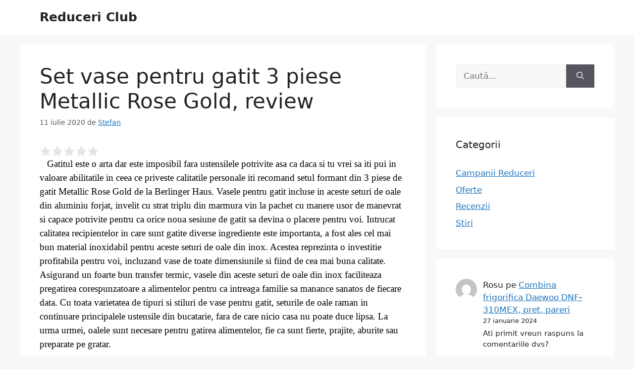

--- FILE ---
content_type: text/html; charset=UTF-8
request_url: https://reducericlub.com/index.php/2020/07/11/set-vase-pentru-gatit-3-piese-metallic-rose-gold/
body_size: 14581
content:
<!DOCTYPE html>
<html dir="ltr" lang="ro-RO">
<head>
	<meta charset="UTF-8">
	<link rel="profile" href="https://gmpg.org/xfn/11">
	<title>Set vase pentru gatit 3 piese Metallic Rose Gold, review | Reduceri Club</title>
	<style>img:is([sizes="auto" i], [sizes^="auto," i]) { contain-intrinsic-size: 3000px 1500px }</style>
	
		<!-- All in One SEO 4.5.3.1 - aioseo.com -->
		<meta name="description" content="Gatitul este o arta dar este imposibil fara ustensilele potrivite asa ca daca si tu vrei sa iti pui in valoare abilitatile in ceea ce priveste calitatile personale iti recomand setul formant din 3 piese de gatit Metallic Rose Gold de la Berlinger Haus. Vasele pentru gatit incluse in aceste seturi de oale din aluminiu" />
		<meta name="robots" content="max-image-preview:large" />
		<meta name="google-site-verification" content="yMmpaSvQWqp4tsMs1cp9Gv6NOq_Mb4KbLWej42-KHro" />
		<link rel="canonical" href="https://reducericlub.com/index.php/2020/07/11/set-vase-pentru-gatit-3-piese-metallic-rose-gold/" />
		<meta name="generator" content="All in One SEO (AIOSEO) 4.5.3.1" />
		<script type="application/ld+json" class="aioseo-schema">
			{"@context":"https:\/\/schema.org","@graph":[{"@type":"Article","@id":"https:\/\/reducericlub.com\/index.php\/2020\/07\/11\/set-vase-pentru-gatit-3-piese-metallic-rose-gold\/#article","name":"Set vase pentru gatit 3 piese Metallic Rose Gold, review | Reduceri Club","headline":"Set vase pentru gatit 3 piese Metallic Rose Gold, review","author":{"@id":"https:\/\/reducericlub.com\/index.php\/author\/mironstefan\/#author"},"publisher":{"@id":"https:\/\/reducericlub.com\/#person"},"image":{"@type":"ImageObject","url":"https:\/\/s4.vivre.eu\/upload\/2017\/11\/thumbs\/5a084712ab4211.86461061.1400x1400.jpg","@id":"https:\/\/reducericlub.com\/index.php\/2020\/07\/11\/set-vase-pentru-gatit-3-piese-metallic-rose-gold\/#articleImage"},"datePublished":"2020-07-11T12:56:12+00:00","dateModified":"2020-07-11T12:56:12+00:00","inLanguage":"ro-RO","mainEntityOfPage":{"@id":"https:\/\/reducericlub.com\/index.php\/2020\/07\/11\/set-vase-pentru-gatit-3-piese-metallic-rose-gold\/#webpage"},"isPartOf":{"@id":"https:\/\/reducericlub.com\/index.php\/2020\/07\/11\/set-vase-pentru-gatit-3-piese-metallic-rose-gold\/#webpage"},"articleSection":"Recenzii"},{"@type":"BreadcrumbList","@id":"https:\/\/reducericlub.com\/index.php\/2020\/07\/11\/set-vase-pentru-gatit-3-piese-metallic-rose-gold\/#breadcrumblist","itemListElement":[{"@type":"ListItem","@id":"https:\/\/reducericlub.com\/#listItem","position":1,"name":"Prima pagin\u0103","item":"https:\/\/reducericlub.com\/","nextItem":"https:\/\/reducericlub.com\/index.php\/2020\/#listItem"},{"@type":"ListItem","@id":"https:\/\/reducericlub.com\/index.php\/2020\/#listItem","position":2,"name":"2020","item":"https:\/\/reducericlub.com\/index.php\/2020\/","nextItem":"https:\/\/reducericlub.com\/index.php\/2020\/07\/#listItem","previousItem":"https:\/\/reducericlub.com\/#listItem"},{"@type":"ListItem","@id":"https:\/\/reducericlub.com\/index.php\/2020\/07\/#listItem","position":3,"name":"July","item":"https:\/\/reducericlub.com\/index.php\/2020\/07\/","nextItem":"https:\/\/reducericlub.com\/index.php\/2020\/07\/11\/#listItem","previousItem":"https:\/\/reducericlub.com\/index.php\/2020\/#listItem"},{"@type":"ListItem","@id":"https:\/\/reducericlub.com\/index.php\/2020\/07\/11\/#listItem","position":4,"name":"11","item":"https:\/\/reducericlub.com\/index.php\/2020\/07\/11\/","nextItem":"https:\/\/reducericlub.com\/index.php\/2020\/07\/11\/set-vase-pentru-gatit-3-piese-metallic-rose-gold\/#listItem","previousItem":"https:\/\/reducericlub.com\/index.php\/2020\/07\/#listItem"},{"@type":"ListItem","@id":"https:\/\/reducericlub.com\/index.php\/2020\/07\/11\/set-vase-pentru-gatit-3-piese-metallic-rose-gold\/#listItem","position":5,"name":"Set vase pentru gatit 3 piese Metallic Rose Gold, review","previousItem":"https:\/\/reducericlub.com\/index.php\/2020\/07\/11\/#listItem"}]},{"@type":"Person","@id":"https:\/\/reducericlub.com\/#person","name":"Stefan","image":{"@type":"ImageObject","@id":"https:\/\/reducericlub.com\/index.php\/2020\/07\/11\/set-vase-pentru-gatit-3-piese-metallic-rose-gold\/#personImage","url":"https:\/\/secure.gravatar.com\/avatar\/44c47c8f1a8ee143d51a4579b889a4947e9c21bc19682bc4d6646de27a877080?s=96&d=mm&r=g","width":96,"height":96,"caption":"Stefan"}},{"@type":"Person","@id":"https:\/\/reducericlub.com\/index.php\/author\/mironstefan\/#author","url":"https:\/\/reducericlub.com\/index.php\/author\/mironstefan\/","name":"Stefan","image":{"@type":"ImageObject","@id":"https:\/\/reducericlub.com\/index.php\/2020\/07\/11\/set-vase-pentru-gatit-3-piese-metallic-rose-gold\/#authorImage","url":"https:\/\/secure.gravatar.com\/avatar\/44c47c8f1a8ee143d51a4579b889a4947e9c21bc19682bc4d6646de27a877080?s=96&d=mm&r=g","width":96,"height":96,"caption":"Stefan"}},{"@type":"WebPage","@id":"https:\/\/reducericlub.com\/index.php\/2020\/07\/11\/set-vase-pentru-gatit-3-piese-metallic-rose-gold\/#webpage","url":"https:\/\/reducericlub.com\/index.php\/2020\/07\/11\/set-vase-pentru-gatit-3-piese-metallic-rose-gold\/","name":"Set vase pentru gatit 3 piese Metallic Rose Gold, review | Reduceri Club","description":"Gatitul este o arta dar este imposibil fara ustensilele potrivite asa ca daca si tu vrei sa iti pui in valoare abilitatile in ceea ce priveste calitatile personale iti recomand setul formant din 3 piese de gatit Metallic Rose Gold de la Berlinger Haus. Vasele pentru gatit incluse in aceste seturi de oale din aluminiu","inLanguage":"ro-RO","isPartOf":{"@id":"https:\/\/reducericlub.com\/#website"},"breadcrumb":{"@id":"https:\/\/reducericlub.com\/index.php\/2020\/07\/11\/set-vase-pentru-gatit-3-piese-metallic-rose-gold\/#breadcrumblist"},"author":{"@id":"https:\/\/reducericlub.com\/index.php\/author\/mironstefan\/#author"},"creator":{"@id":"https:\/\/reducericlub.com\/index.php\/author\/mironstefan\/#author"},"datePublished":"2020-07-11T12:56:12+00:00","dateModified":"2020-07-11T12:56:12+00:00"},{"@type":"WebSite","@id":"https:\/\/reducericlub.com\/#website","url":"https:\/\/reducericlub.com\/","name":"Reduceri Club","description":"Fii la curent cu cele mai bune oferte !","inLanguage":"ro-RO","publisher":{"@id":"https:\/\/reducericlub.com\/#person"}}]}
		</script>
		<!-- All in One SEO -->

<meta name="viewport" content="width=device-width, initial-scale=1"><link rel='dns-prefetch' href='//www.googletagmanager.com' />
<link rel='dns-prefetch' href='//stats.wp.com' />
<link rel='preconnect' href='//i0.wp.com' />
<link rel="alternate" type="application/rss+xml" title="Reduceri Club &raquo; Flux" href="https://reducericlub.com/index.php/feed/" />
<link rel="alternate" type="application/rss+xml" title="Reduceri Club &raquo; Flux comentarii" href="https://reducericlub.com/index.php/comments/feed/" />
		<!-- This site uses the Google Analytics by MonsterInsights plugin v9.11.1 - Using Analytics tracking - https://www.monsterinsights.com/ -->
		<!-- Note: MonsterInsights is not currently configured on this site. The site owner needs to authenticate with Google Analytics in the MonsterInsights settings panel. -->
					<!-- No tracking code set -->
				<!-- / Google Analytics by MonsterInsights -->
		<script>
window._wpemojiSettings = {"baseUrl":"https:\/\/s.w.org\/images\/core\/emoji\/16.0.1\/72x72\/","ext":".png","svgUrl":"https:\/\/s.w.org\/images\/core\/emoji\/16.0.1\/svg\/","svgExt":".svg","source":{"concatemoji":"https:\/\/reducericlub.com\/wp-includes\/js\/wp-emoji-release.min.js?ver=6.8.3"}};
/*! This file is auto-generated */
!function(s,n){var o,i,e;function c(e){try{var t={supportTests:e,timestamp:(new Date).valueOf()};sessionStorage.setItem(o,JSON.stringify(t))}catch(e){}}function p(e,t,n){e.clearRect(0,0,e.canvas.width,e.canvas.height),e.fillText(t,0,0);var t=new Uint32Array(e.getImageData(0,0,e.canvas.width,e.canvas.height).data),a=(e.clearRect(0,0,e.canvas.width,e.canvas.height),e.fillText(n,0,0),new Uint32Array(e.getImageData(0,0,e.canvas.width,e.canvas.height).data));return t.every(function(e,t){return e===a[t]})}function u(e,t){e.clearRect(0,0,e.canvas.width,e.canvas.height),e.fillText(t,0,0);for(var n=e.getImageData(16,16,1,1),a=0;a<n.data.length;a++)if(0!==n.data[a])return!1;return!0}function f(e,t,n,a){switch(t){case"flag":return n(e,"\ud83c\udff3\ufe0f\u200d\u26a7\ufe0f","\ud83c\udff3\ufe0f\u200b\u26a7\ufe0f")?!1:!n(e,"\ud83c\udde8\ud83c\uddf6","\ud83c\udde8\u200b\ud83c\uddf6")&&!n(e,"\ud83c\udff4\udb40\udc67\udb40\udc62\udb40\udc65\udb40\udc6e\udb40\udc67\udb40\udc7f","\ud83c\udff4\u200b\udb40\udc67\u200b\udb40\udc62\u200b\udb40\udc65\u200b\udb40\udc6e\u200b\udb40\udc67\u200b\udb40\udc7f");case"emoji":return!a(e,"\ud83e\udedf")}return!1}function g(e,t,n,a){var r="undefined"!=typeof WorkerGlobalScope&&self instanceof WorkerGlobalScope?new OffscreenCanvas(300,150):s.createElement("canvas"),o=r.getContext("2d",{willReadFrequently:!0}),i=(o.textBaseline="top",o.font="600 32px Arial",{});return e.forEach(function(e){i[e]=t(o,e,n,a)}),i}function t(e){var t=s.createElement("script");t.src=e,t.defer=!0,s.head.appendChild(t)}"undefined"!=typeof Promise&&(o="wpEmojiSettingsSupports",i=["flag","emoji"],n.supports={everything:!0,everythingExceptFlag:!0},e=new Promise(function(e){s.addEventListener("DOMContentLoaded",e,{once:!0})}),new Promise(function(t){var n=function(){try{var e=JSON.parse(sessionStorage.getItem(o));if("object"==typeof e&&"number"==typeof e.timestamp&&(new Date).valueOf()<e.timestamp+604800&&"object"==typeof e.supportTests)return e.supportTests}catch(e){}return null}();if(!n){if("undefined"!=typeof Worker&&"undefined"!=typeof OffscreenCanvas&&"undefined"!=typeof URL&&URL.createObjectURL&&"undefined"!=typeof Blob)try{var e="postMessage("+g.toString()+"("+[JSON.stringify(i),f.toString(),p.toString(),u.toString()].join(",")+"));",a=new Blob([e],{type:"text/javascript"}),r=new Worker(URL.createObjectURL(a),{name:"wpTestEmojiSupports"});return void(r.onmessage=function(e){c(n=e.data),r.terminate(),t(n)})}catch(e){}c(n=g(i,f,p,u))}t(n)}).then(function(e){for(var t in e)n.supports[t]=e[t],n.supports.everything=n.supports.everything&&n.supports[t],"flag"!==t&&(n.supports.everythingExceptFlag=n.supports.everythingExceptFlag&&n.supports[t]);n.supports.everythingExceptFlag=n.supports.everythingExceptFlag&&!n.supports.flag,n.DOMReady=!1,n.readyCallback=function(){n.DOMReady=!0}}).then(function(){return e}).then(function(){var e;n.supports.everything||(n.readyCallback(),(e=n.source||{}).concatemoji?t(e.concatemoji):e.wpemoji&&e.twemoji&&(t(e.twemoji),t(e.wpemoji)))}))}((window,document),window._wpemojiSettings);
</script>
<style id='wp-emoji-styles-inline-css'>

	img.wp-smiley, img.emoji {
		display: inline !important;
		border: none !important;
		box-shadow: none !important;
		height: 1em !important;
		width: 1em !important;
		margin: 0 0.07em !important;
		vertical-align: -0.1em !important;
		background: none !important;
		padding: 0 !important;
	}
</style>
<link rel='stylesheet' id='wp-block-library-css' href='https://reducericlub.com/wp-includes/css/dist/block-library/style.min.css?ver=6.8.3' media='all' />
<style id='classic-theme-styles-inline-css'>
/*! This file is auto-generated */
.wp-block-button__link{color:#fff;background-color:#32373c;border-radius:9999px;box-shadow:none;text-decoration:none;padding:calc(.667em + 2px) calc(1.333em + 2px);font-size:1.125em}.wp-block-file__button{background:#32373c;color:#fff;text-decoration:none}
</style>
<link rel='stylesheet' id='mediaelement-css' href='https://reducericlub.com/wp-includes/js/mediaelement/mediaelementplayer-legacy.min.css?ver=4.2.17' media='all' />
<link rel='stylesheet' id='wp-mediaelement-css' href='https://reducericlub.com/wp-includes/js/mediaelement/wp-mediaelement.min.css?ver=6.8.3' media='all' />
<style id='jetpack-sharing-buttons-style-inline-css'>
.jetpack-sharing-buttons__services-list{display:flex;flex-direction:row;flex-wrap:wrap;gap:0;list-style-type:none;margin:5px;padding:0}.jetpack-sharing-buttons__services-list.has-small-icon-size{font-size:12px}.jetpack-sharing-buttons__services-list.has-normal-icon-size{font-size:16px}.jetpack-sharing-buttons__services-list.has-large-icon-size{font-size:24px}.jetpack-sharing-buttons__services-list.has-huge-icon-size{font-size:36px}@media print{.jetpack-sharing-buttons__services-list{display:none!important}}.editor-styles-wrapper .wp-block-jetpack-sharing-buttons{gap:0;padding-inline-start:0}ul.jetpack-sharing-buttons__services-list.has-background{padding:1.25em 2.375em}
</style>
<style id='global-styles-inline-css'>
:root{--wp--preset--aspect-ratio--square: 1;--wp--preset--aspect-ratio--4-3: 4/3;--wp--preset--aspect-ratio--3-4: 3/4;--wp--preset--aspect-ratio--3-2: 3/2;--wp--preset--aspect-ratio--2-3: 2/3;--wp--preset--aspect-ratio--16-9: 16/9;--wp--preset--aspect-ratio--9-16: 9/16;--wp--preset--color--black: #000000;--wp--preset--color--cyan-bluish-gray: #abb8c3;--wp--preset--color--white: #ffffff;--wp--preset--color--pale-pink: #f78da7;--wp--preset--color--vivid-red: #cf2e2e;--wp--preset--color--luminous-vivid-orange: #ff6900;--wp--preset--color--luminous-vivid-amber: #fcb900;--wp--preset--color--light-green-cyan: #7bdcb5;--wp--preset--color--vivid-green-cyan: #00d084;--wp--preset--color--pale-cyan-blue: #8ed1fc;--wp--preset--color--vivid-cyan-blue: #0693e3;--wp--preset--color--vivid-purple: #9b51e0;--wp--preset--color--contrast: var(--contrast);--wp--preset--color--contrast-2: var(--contrast-2);--wp--preset--color--contrast-3: var(--contrast-3);--wp--preset--color--base: var(--base);--wp--preset--color--base-2: var(--base-2);--wp--preset--color--base-3: var(--base-3);--wp--preset--color--accent: var(--accent);--wp--preset--gradient--vivid-cyan-blue-to-vivid-purple: linear-gradient(135deg,rgba(6,147,227,1) 0%,rgb(155,81,224) 100%);--wp--preset--gradient--light-green-cyan-to-vivid-green-cyan: linear-gradient(135deg,rgb(122,220,180) 0%,rgb(0,208,130) 100%);--wp--preset--gradient--luminous-vivid-amber-to-luminous-vivid-orange: linear-gradient(135deg,rgba(252,185,0,1) 0%,rgba(255,105,0,1) 100%);--wp--preset--gradient--luminous-vivid-orange-to-vivid-red: linear-gradient(135deg,rgba(255,105,0,1) 0%,rgb(207,46,46) 100%);--wp--preset--gradient--very-light-gray-to-cyan-bluish-gray: linear-gradient(135deg,rgb(238,238,238) 0%,rgb(169,184,195) 100%);--wp--preset--gradient--cool-to-warm-spectrum: linear-gradient(135deg,rgb(74,234,220) 0%,rgb(151,120,209) 20%,rgb(207,42,186) 40%,rgb(238,44,130) 60%,rgb(251,105,98) 80%,rgb(254,248,76) 100%);--wp--preset--gradient--blush-light-purple: linear-gradient(135deg,rgb(255,206,236) 0%,rgb(152,150,240) 100%);--wp--preset--gradient--blush-bordeaux: linear-gradient(135deg,rgb(254,205,165) 0%,rgb(254,45,45) 50%,rgb(107,0,62) 100%);--wp--preset--gradient--luminous-dusk: linear-gradient(135deg,rgb(255,203,112) 0%,rgb(199,81,192) 50%,rgb(65,88,208) 100%);--wp--preset--gradient--pale-ocean: linear-gradient(135deg,rgb(255,245,203) 0%,rgb(182,227,212) 50%,rgb(51,167,181) 100%);--wp--preset--gradient--electric-grass: linear-gradient(135deg,rgb(202,248,128) 0%,rgb(113,206,126) 100%);--wp--preset--gradient--midnight: linear-gradient(135deg,rgb(2,3,129) 0%,rgb(40,116,252) 100%);--wp--preset--font-size--small: 13px;--wp--preset--font-size--medium: 20px;--wp--preset--font-size--large: 36px;--wp--preset--font-size--x-large: 42px;--wp--preset--spacing--20: 0.44rem;--wp--preset--spacing--30: 0.67rem;--wp--preset--spacing--40: 1rem;--wp--preset--spacing--50: 1.5rem;--wp--preset--spacing--60: 2.25rem;--wp--preset--spacing--70: 3.38rem;--wp--preset--spacing--80: 5.06rem;--wp--preset--shadow--natural: 6px 6px 9px rgba(0, 0, 0, 0.2);--wp--preset--shadow--deep: 12px 12px 50px rgba(0, 0, 0, 0.4);--wp--preset--shadow--sharp: 6px 6px 0px rgba(0, 0, 0, 0.2);--wp--preset--shadow--outlined: 6px 6px 0px -3px rgba(255, 255, 255, 1), 6px 6px rgba(0, 0, 0, 1);--wp--preset--shadow--crisp: 6px 6px 0px rgba(0, 0, 0, 1);}:where(.is-layout-flex){gap: 0.5em;}:where(.is-layout-grid){gap: 0.5em;}body .is-layout-flex{display: flex;}.is-layout-flex{flex-wrap: wrap;align-items: center;}.is-layout-flex > :is(*, div){margin: 0;}body .is-layout-grid{display: grid;}.is-layout-grid > :is(*, div){margin: 0;}:where(.wp-block-columns.is-layout-flex){gap: 2em;}:where(.wp-block-columns.is-layout-grid){gap: 2em;}:where(.wp-block-post-template.is-layout-flex){gap: 1.25em;}:where(.wp-block-post-template.is-layout-grid){gap: 1.25em;}.has-black-color{color: var(--wp--preset--color--black) !important;}.has-cyan-bluish-gray-color{color: var(--wp--preset--color--cyan-bluish-gray) !important;}.has-white-color{color: var(--wp--preset--color--white) !important;}.has-pale-pink-color{color: var(--wp--preset--color--pale-pink) !important;}.has-vivid-red-color{color: var(--wp--preset--color--vivid-red) !important;}.has-luminous-vivid-orange-color{color: var(--wp--preset--color--luminous-vivid-orange) !important;}.has-luminous-vivid-amber-color{color: var(--wp--preset--color--luminous-vivid-amber) !important;}.has-light-green-cyan-color{color: var(--wp--preset--color--light-green-cyan) !important;}.has-vivid-green-cyan-color{color: var(--wp--preset--color--vivid-green-cyan) !important;}.has-pale-cyan-blue-color{color: var(--wp--preset--color--pale-cyan-blue) !important;}.has-vivid-cyan-blue-color{color: var(--wp--preset--color--vivid-cyan-blue) !important;}.has-vivid-purple-color{color: var(--wp--preset--color--vivid-purple) !important;}.has-black-background-color{background-color: var(--wp--preset--color--black) !important;}.has-cyan-bluish-gray-background-color{background-color: var(--wp--preset--color--cyan-bluish-gray) !important;}.has-white-background-color{background-color: var(--wp--preset--color--white) !important;}.has-pale-pink-background-color{background-color: var(--wp--preset--color--pale-pink) !important;}.has-vivid-red-background-color{background-color: var(--wp--preset--color--vivid-red) !important;}.has-luminous-vivid-orange-background-color{background-color: var(--wp--preset--color--luminous-vivid-orange) !important;}.has-luminous-vivid-amber-background-color{background-color: var(--wp--preset--color--luminous-vivid-amber) !important;}.has-light-green-cyan-background-color{background-color: var(--wp--preset--color--light-green-cyan) !important;}.has-vivid-green-cyan-background-color{background-color: var(--wp--preset--color--vivid-green-cyan) !important;}.has-pale-cyan-blue-background-color{background-color: var(--wp--preset--color--pale-cyan-blue) !important;}.has-vivid-cyan-blue-background-color{background-color: var(--wp--preset--color--vivid-cyan-blue) !important;}.has-vivid-purple-background-color{background-color: var(--wp--preset--color--vivid-purple) !important;}.has-black-border-color{border-color: var(--wp--preset--color--black) !important;}.has-cyan-bluish-gray-border-color{border-color: var(--wp--preset--color--cyan-bluish-gray) !important;}.has-white-border-color{border-color: var(--wp--preset--color--white) !important;}.has-pale-pink-border-color{border-color: var(--wp--preset--color--pale-pink) !important;}.has-vivid-red-border-color{border-color: var(--wp--preset--color--vivid-red) !important;}.has-luminous-vivid-orange-border-color{border-color: var(--wp--preset--color--luminous-vivid-orange) !important;}.has-luminous-vivid-amber-border-color{border-color: var(--wp--preset--color--luminous-vivid-amber) !important;}.has-light-green-cyan-border-color{border-color: var(--wp--preset--color--light-green-cyan) !important;}.has-vivid-green-cyan-border-color{border-color: var(--wp--preset--color--vivid-green-cyan) !important;}.has-pale-cyan-blue-border-color{border-color: var(--wp--preset--color--pale-cyan-blue) !important;}.has-vivid-cyan-blue-border-color{border-color: var(--wp--preset--color--vivid-cyan-blue) !important;}.has-vivid-purple-border-color{border-color: var(--wp--preset--color--vivid-purple) !important;}.has-vivid-cyan-blue-to-vivid-purple-gradient-background{background: var(--wp--preset--gradient--vivid-cyan-blue-to-vivid-purple) !important;}.has-light-green-cyan-to-vivid-green-cyan-gradient-background{background: var(--wp--preset--gradient--light-green-cyan-to-vivid-green-cyan) !important;}.has-luminous-vivid-amber-to-luminous-vivid-orange-gradient-background{background: var(--wp--preset--gradient--luminous-vivid-amber-to-luminous-vivid-orange) !important;}.has-luminous-vivid-orange-to-vivid-red-gradient-background{background: var(--wp--preset--gradient--luminous-vivid-orange-to-vivid-red) !important;}.has-very-light-gray-to-cyan-bluish-gray-gradient-background{background: var(--wp--preset--gradient--very-light-gray-to-cyan-bluish-gray) !important;}.has-cool-to-warm-spectrum-gradient-background{background: var(--wp--preset--gradient--cool-to-warm-spectrum) !important;}.has-blush-light-purple-gradient-background{background: var(--wp--preset--gradient--blush-light-purple) !important;}.has-blush-bordeaux-gradient-background{background: var(--wp--preset--gradient--blush-bordeaux) !important;}.has-luminous-dusk-gradient-background{background: var(--wp--preset--gradient--luminous-dusk) !important;}.has-pale-ocean-gradient-background{background: var(--wp--preset--gradient--pale-ocean) !important;}.has-electric-grass-gradient-background{background: var(--wp--preset--gradient--electric-grass) !important;}.has-midnight-gradient-background{background: var(--wp--preset--gradient--midnight) !important;}.has-small-font-size{font-size: var(--wp--preset--font-size--small) !important;}.has-medium-font-size{font-size: var(--wp--preset--font-size--medium) !important;}.has-large-font-size{font-size: var(--wp--preset--font-size--large) !important;}.has-x-large-font-size{font-size: var(--wp--preset--font-size--x-large) !important;}
:where(.wp-block-post-template.is-layout-flex){gap: 1.25em;}:where(.wp-block-post-template.is-layout-grid){gap: 1.25em;}
:where(.wp-block-columns.is-layout-flex){gap: 2em;}:where(.wp-block-columns.is-layout-grid){gap: 2em;}
:root :where(.wp-block-pullquote){font-size: 1.5em;line-height: 1.6;}
</style>
<link rel='stylesheet' id='generate-style-css' href='https://reducericlub.com/wp-content/themes/generatepress/assets/css/main.min.css?ver=3.1.3' media='all' />
<style id='generate-style-inline-css'>
body{background-color:var(--base-2);color:var(--contrast);}a{color:var(--accent);}a{text-decoration:underline;}.entry-title a, .site-branding a, a.button, .wp-block-button__link, .main-navigation a{text-decoration:none;}a:hover, a:focus, a:active{color:var(--contrast);}.wp-block-group__inner-container{max-width:1200px;margin-left:auto;margin-right:auto;}:root{--contrast:#222222;--contrast-2:#575760;--contrast-3:#b2b2be;--base:#f0f0f0;--base-2:#f7f8f9;--base-3:#ffffff;--accent:#1e73be;}.has-contrast-color{color:#222222;}.has-contrast-background-color{background-color:#222222;}.has-contrast-2-color{color:#575760;}.has-contrast-2-background-color{background-color:#575760;}.has-contrast-3-color{color:#b2b2be;}.has-contrast-3-background-color{background-color:#b2b2be;}.has-base-color{color:#f0f0f0;}.has-base-background-color{background-color:#f0f0f0;}.has-base-2-color{color:#f7f8f9;}.has-base-2-background-color{background-color:#f7f8f9;}.has-base-3-color{color:#ffffff;}.has-base-3-background-color{background-color:#ffffff;}.has-accent-color{color:#1e73be;}.has-accent-background-color{background-color:#1e73be;}.top-bar{background-color:#636363;color:#ffffff;}.top-bar a{color:#ffffff;}.top-bar a:hover{color:#303030;}.site-header{background-color:var(--base-3);}.main-title a,.main-title a:hover{color:var(--contrast);}.site-description{color:var(--contrast-2);}.mobile-menu-control-wrapper .menu-toggle,.mobile-menu-control-wrapper .menu-toggle:hover,.mobile-menu-control-wrapper .menu-toggle:focus,.has-inline-mobile-toggle #site-navigation.toggled{background-color:rgba(0, 0, 0, 0.02);}.main-navigation,.main-navigation ul ul{background-color:var(--base-3);}.main-navigation .main-nav ul li a, .main-navigation .menu-toggle, .main-navigation .menu-bar-items{color:var(--contrast);}.main-navigation .main-nav ul li:not([class*="current-menu-"]):hover > a, .main-navigation .main-nav ul li:not([class*="current-menu-"]):focus > a, .main-navigation .main-nav ul li.sfHover:not([class*="current-menu-"]) > a, .main-navigation .menu-bar-item:hover > a, .main-navigation .menu-bar-item.sfHover > a{color:var(--accent);}button.menu-toggle:hover,button.menu-toggle:focus{color:var(--contrast);}.main-navigation .main-nav ul li[class*="current-menu-"] > a{color:var(--accent);}.navigation-search input[type="search"],.navigation-search input[type="search"]:active, .navigation-search input[type="search"]:focus, .main-navigation .main-nav ul li.search-item.active > a, .main-navigation .menu-bar-items .search-item.active > a{color:var(--accent);}.main-navigation ul ul{background-color:var(--base);}.separate-containers .inside-article, .separate-containers .comments-area, .separate-containers .page-header, .one-container .container, .separate-containers .paging-navigation, .inside-page-header{background-color:var(--base-3);}.entry-title a{color:var(--contrast);}.entry-title a:hover{color:var(--contrast-2);}.entry-meta{color:var(--contrast-2);}.sidebar .widget{background-color:var(--base-3);}.footer-widgets{background-color:var(--base-3);}.site-info{background-color:var(--base-3);}input[type="text"],input[type="email"],input[type="url"],input[type="password"],input[type="search"],input[type="tel"],input[type="number"],textarea,select{color:var(--contrast);background-color:var(--base-2);border-color:var(--base);}input[type="text"]:focus,input[type="email"]:focus,input[type="url"]:focus,input[type="password"]:focus,input[type="search"]:focus,input[type="tel"]:focus,input[type="number"]:focus,textarea:focus,select:focus{color:var(--contrast);background-color:var(--base-2);border-color:var(--contrast-3);}button,html input[type="button"],input[type="reset"],input[type="submit"],a.button,a.wp-block-button__link:not(.has-background){color:#ffffff;background-color:#55555e;}button:hover,html input[type="button"]:hover,input[type="reset"]:hover,input[type="submit"]:hover,a.button:hover,button:focus,html input[type="button"]:focus,input[type="reset"]:focus,input[type="submit"]:focus,a.button:focus,a.wp-block-button__link:not(.has-background):active,a.wp-block-button__link:not(.has-background):focus,a.wp-block-button__link:not(.has-background):hover{color:#ffffff;background-color:#3f4047;}a.generate-back-to-top{background-color:rgba( 0,0,0,0.4 );color:#ffffff;}a.generate-back-to-top:hover,a.generate-back-to-top:focus{background-color:rgba( 0,0,0,0.6 );color:#ffffff;}@media (max-width:768px){.main-navigation .menu-bar-item:hover > a, .main-navigation .menu-bar-item.sfHover > a{background:none;color:var(--contrast);}}.nav-below-header .main-navigation .inside-navigation.grid-container, .nav-above-header .main-navigation .inside-navigation.grid-container{padding:0px 20px 0px 20px;}.site-main .wp-block-group__inner-container{padding:40px;}.separate-containers .paging-navigation{padding-top:20px;padding-bottom:20px;}.entry-content .alignwide, body:not(.no-sidebar) .entry-content .alignfull{margin-left:-40px;width:calc(100% + 80px);max-width:calc(100% + 80px);}.rtl .menu-item-has-children .dropdown-menu-toggle{padding-left:20px;}.rtl .main-navigation .main-nav ul li.menu-item-has-children > a{padding-right:20px;}@media (max-width:768px){.separate-containers .inside-article, .separate-containers .comments-area, .separate-containers .page-header, .separate-containers .paging-navigation, .one-container .site-content, .inside-page-header{padding:30px;}.site-main .wp-block-group__inner-container{padding:30px;}.inside-top-bar{padding-right:30px;padding-left:30px;}.inside-header{padding-right:30px;padding-left:30px;}.widget-area .widget{padding-top:30px;padding-right:30px;padding-bottom:30px;padding-left:30px;}.footer-widgets-container{padding-top:30px;padding-right:30px;padding-bottom:30px;padding-left:30px;}.inside-site-info{padding-right:30px;padding-left:30px;}.entry-content .alignwide, body:not(.no-sidebar) .entry-content .alignfull{margin-left:-30px;width:calc(100% + 60px);max-width:calc(100% + 60px);}.one-container .site-main .paging-navigation{margin-bottom:20px;}}/* End cached CSS */.is-right-sidebar{width:30%;}.is-left-sidebar{width:30%;}.site-content .content-area{width:70%;}@media (max-width:768px){.main-navigation .menu-toggle,.sidebar-nav-mobile:not(#sticky-placeholder){display:block;}.main-navigation ul,.gen-sidebar-nav,.main-navigation:not(.slideout-navigation):not(.toggled) .main-nav > ul,.has-inline-mobile-toggle #site-navigation .inside-navigation > *:not(.navigation-search):not(.main-nav){display:none;}.nav-align-right .inside-navigation,.nav-align-center .inside-navigation{justify-content:space-between;}.has-inline-mobile-toggle .mobile-menu-control-wrapper{display:flex;flex-wrap:wrap;}.has-inline-mobile-toggle .inside-header{flex-direction:row;text-align:left;flex-wrap:wrap;}.has-inline-mobile-toggle .header-widget,.has-inline-mobile-toggle #site-navigation{flex-basis:100%;}.nav-float-left .has-inline-mobile-toggle #site-navigation{order:10;}}
</style>

<!-- Google Analytics snippet added by Site Kit -->
<script src="https://www.googletagmanager.com/gtag/js?id=UA-47832402-2" id="google_gtagjs-js" async></script>
<script id="google_gtagjs-js-after">
window.dataLayer = window.dataLayer || [];function gtag(){dataLayer.push(arguments);}
gtag('set', 'linker', {"domains":["reducericlub.com"]} );
gtag("js", new Date());
gtag("set", "developer_id.dZTNiMT", true);
gtag("config", "UA-47832402-2", {"anonymize_ip":true});
</script>

<!-- End Google Analytics snippet added by Site Kit -->
<link rel="https://api.w.org/" href="https://reducericlub.com/index.php/wp-json/" /><link rel="alternate" title="JSON" type="application/json" href="https://reducericlub.com/index.php/wp-json/wp/v2/posts/9732" /><link rel="EditURI" type="application/rsd+xml" title="RSD" href="https://reducericlub.com/xmlrpc.php?rsd" />
<meta name="generator" content="WordPress 6.8.3" />
<link rel='shortlink' href='https://reducericlub.com/?p=9732' />
<link rel="alternate" title="oEmbed (JSON)" type="application/json+oembed" href="https://reducericlub.com/index.php/wp-json/oembed/1.0/embed?url=https%3A%2F%2Freducericlub.com%2Findex.php%2F2020%2F07%2F11%2Fset-vase-pentru-gatit-3-piese-metallic-rose-gold%2F" />
<link rel="alternate" title="oEmbed (XML)" type="text/xml+oembed" href="https://reducericlub.com/index.php/wp-json/oembed/1.0/embed?url=https%3A%2F%2Freducericlub.com%2Findex.php%2F2020%2F07%2F11%2Fset-vase-pentru-gatit-3-piese-metallic-rose-gold%2F&#038;format=xml" />
<meta name="generator" content="Site Kit by Google 1.116.0" />	<style>img#wpstats{display:none}</style>
		<link rel="apple-touch-icon" sizes="180x180" href="/wp-content/uploads/fbrfg/apple-touch-icon.png">
<link rel="icon" type="image/png" sizes="32x32" href="/wp-content/uploads/fbrfg/favicon-32x32.png">
<link rel="icon" type="image/png" sizes="16x16" href="/wp-content/uploads/fbrfg/favicon-16x16.png">
<link rel="manifest" href="/wp-content/uploads/fbrfg/site.webmanifest">
<link rel="shortcut icon" href="/wp-content/uploads/fbrfg/favicon.ico">
<meta name="msapplication-TileColor" content="#da532c">
<meta name="msapplication-config" content="/wp-content/uploads/fbrfg/browserconfig.xml">
<meta name="theme-color" content="#ffffff"><style type="text/css">.broken_link, a.broken_link {
	text-decoration: line-through;
}</style></head>

<body data-rsssl=1 class="wp-singular post-template-default single single-post postid-9732 single-format-standard wp-embed-responsive wp-theme-generatepress right-sidebar nav-float-right separate-containers header-aligned-left dropdown-hover" itemtype="https://schema.org/Blog" itemscope>
	<a class="screen-reader-text skip-link" href="#content" title="Sari la conținut">Sari la conținut</a>		<header class="site-header has-inline-mobile-toggle" id="masthead" aria-label="Site"  itemtype="https://schema.org/WPHeader" itemscope>
			<div class="inside-header grid-container">
				<div class="site-branding">
						<p class="main-title" itemprop="headline">
					<a href="https://reducericlub.com/" rel="home">
						Reduceri Club
					</a>
				</p>
						
					</div>	<nav class="main-navigation mobile-menu-control-wrapper" id="mobile-menu-control-wrapper" aria-label="Comutare la mobil">
				<button data-nav="site-navigation" class="menu-toggle" aria-controls="primary-menu" aria-expanded="false">
			<span class="gp-icon icon-menu-bars"><svg viewBox="0 0 512 512" aria-hidden="true" xmlns="http://www.w3.org/2000/svg" width="1em" height="1em"><path d="M0 96c0-13.255 10.745-24 24-24h464c13.255 0 24 10.745 24 24s-10.745 24-24 24H24c-13.255 0-24-10.745-24-24zm0 160c0-13.255 10.745-24 24-24h464c13.255 0 24 10.745 24 24s-10.745 24-24 24H24c-13.255 0-24-10.745-24-24zm0 160c0-13.255 10.745-24 24-24h464c13.255 0 24 10.745 24 24s-10.745 24-24 24H24c-13.255 0-24-10.745-24-24z" /></svg><svg viewBox="0 0 512 512" aria-hidden="true" xmlns="http://www.w3.org/2000/svg" width="1em" height="1em"><path d="M71.029 71.029c9.373-9.372 24.569-9.372 33.942 0L256 222.059l151.029-151.03c9.373-9.372 24.569-9.372 33.942 0 9.372 9.373 9.372 24.569 0 33.942L289.941 256l151.03 151.029c9.372 9.373 9.372 24.569 0 33.942-9.373 9.372-24.569 9.372-33.942 0L256 289.941l-151.029 151.03c-9.373 9.372-24.569 9.372-33.942 0-9.372-9.373-9.372-24.569 0-33.942L222.059 256 71.029 104.971c-9.372-9.373-9.372-24.569 0-33.942z" /></svg></span><span class="screen-reader-text">Meniu</span>		</button>
	</nav>
			<nav class="main-navigation sub-menu-right" id="site-navigation" aria-label="Principal"  itemtype="https://schema.org/SiteNavigationElement" itemscope>
			<div class="inside-navigation grid-container">
								<button class="menu-toggle" aria-controls="primary-menu" aria-expanded="false">
					<span class="gp-icon icon-menu-bars"><svg viewBox="0 0 512 512" aria-hidden="true" xmlns="http://www.w3.org/2000/svg" width="1em" height="1em"><path d="M0 96c0-13.255 10.745-24 24-24h464c13.255 0 24 10.745 24 24s-10.745 24-24 24H24c-13.255 0-24-10.745-24-24zm0 160c0-13.255 10.745-24 24-24h464c13.255 0 24 10.745 24 24s-10.745 24-24 24H24c-13.255 0-24-10.745-24-24zm0 160c0-13.255 10.745-24 24-24h464c13.255 0 24 10.745 24 24s-10.745 24-24 24H24c-13.255 0-24-10.745-24-24z" /></svg><svg viewBox="0 0 512 512" aria-hidden="true" xmlns="http://www.w3.org/2000/svg" width="1em" height="1em"><path d="M71.029 71.029c9.373-9.372 24.569-9.372 33.942 0L256 222.059l151.029-151.03c9.373-9.372 24.569-9.372 33.942 0 9.372 9.373 9.372 24.569 0 33.942L289.941 256l151.03 151.029c9.372 9.373 9.372 24.569 0 33.942-9.373 9.372-24.569 9.372-33.942 0L256 289.941l-151.029 151.03c-9.373 9.372-24.569 9.372-33.942 0-9.372-9.373-9.372-24.569 0-33.942L222.059 256 71.029 104.971c-9.372-9.373-9.372-24.569 0-33.942z" /></svg></span><span class="mobile-menu">Meniu</span>				</button>
						<div id="primary-menu" class="main-nav">
			<ul class="menu sf-menu">
							</ul>
		</div>
					</div>
		</nav>
					</div>
		</header>
		
	<div class="site grid-container container hfeed" id="page">
				<div class="site-content" id="content">
			
	<div class="content-area" id="primary">
		<main class="site-main" id="main">
			
<article id="post-9732" class="post-9732 post type-post status-publish format-standard hentry category-recenzii" itemtype="https://schema.org/CreativeWork" itemscope>
	<div class="inside-article">
					<header class="entry-header" aria-label="Conținut">
				<h1 class="entry-title" itemprop="headline">Set vase pentru gatit 3 piese Metallic Rose Gold, review</h1>		<div class="entry-meta">
			<span class="posted-on"><time class="entry-date published" datetime="2020-07-11T12:56:12+00:00" itemprop="datePublished">11 iulie 2020</time></span> <span class="byline">de <span class="author vcard" itemprop="author" itemtype="https://schema.org/Person" itemscope><a class="url fn n" href="https://reducericlub.com/index.php/author/mironstefan/" title="Vezi toate articolele lui Stefan" rel="author" itemprop="url"><span class="author-name" itemprop="name">Stefan</span></a></span></span> 		</div>
					</header>
			
		<div class="entry-content" itemprop="text">
			<div style='text-align:left' class='yasr-auto-insert-overall'><!--Yasr Overall Rating Shortcode--><div class="yasr-overall-rating"><div class=' yasr-rater-stars'
                           id='yasr-overall-rating-rater-36fbd549fba60'
                           data-rating='0'
                           data-rater-starsize='24'>
                       </div></div><!--End Yasr Overall Rating Shortcode--></div><p><span style="font-size: 14pt; font-family: georgia, palatino, serif; color: #000000;">   Gatitul este o arta dar este imposibil fara ustensilele potrivite asa ca daca si tu vrei sa iti pui in valoare abilitatile in ceea ce priveste calitatile personale iti recomand setul formant din 3 piese de gatit Metallic Rose Gold de la Berlinger Haus. </span><span style="font-size: 14pt; font-family: georgia, palatino, serif; color: #000000;">Vasele pentru gatit incluse in aceste seturi de oale din aluminiu forjat, invelit cu strat triplu din marmura vin la pachet cu manere usor de manevrat si capace potrivite pentru ca orice noua sesiune de gatit sa devina o placere pentru voi. Intrucat calitatea recipientelor in care sunt gatite diverse ingrediente este importanta, a fost ales cel mai bun material inoxidabil pentru aceste seturi de oale din inox. Acestea reprezinta o investitie profitabila pentru voi, incluzand vase de toate dimensiunile si fiind de cea mai buna calitate. Asigurand un foarte bun transfer termic, vasele din aceste seturi de oale din inox faciliteaza pregatirea corespunzatoare a alimentelor pentru ca intreaga familie sa manance sanatos de fiecare data. Cu toata varietatea de tipuri si stiluri de vase pentru gatit, seturile de oale raman in continuare principalele ustensile din bucatarie, fara de care nicio casa nu poate duce lipsa. La urma urmei, oalele sunt necesare pentru gatirea alimentelor, fie ca sunt fierte, prajite, aburite sau preparate pe gratar.</span></p>
<p><span style="font-size: 14pt; font-family: georgia, palatino, serif; color: #000000;"><img data-recalc-dims="1" fetchpriority="high" decoding="async" class="aligncenter" src="https://i0.wp.com/s4.vivre.eu/upload/2017/11/thumbs/5a084712ab4211.86461061.1400x1400.jpg?resize=268%2C225&#038;ssl=1" alt="Set vase pentru gatit 3 piese Metallic Rose Gold" width="268" height="225" /></span></p>
<p><span style="font-size: 14pt; font-family: georgia, palatino, serif; color: #000000;">   Setul de 3 piese de gatit Metallic Rose Gold din inox multistrat sunt invelite la interior cu 3 straturi marmorate care cuprind materiale de foarte buna calitate. Astfel de materiale speciale, sunt numai pentru uz alimentar, nu oxideaza si nu reactioneaza cu componentele alimentare. Aceste seturi de oale nu confera alimentelor gust metalic. De asemenea,  au fundul si peretii multistrat,  acumuleaza caldura si favorizeaza incalzirea uniforma a alimentelor, eliminand arderea acestora. Mai mult decat atat, datorita unui astfel de fund gros, mancare continua sa fie pregatita chiar si dupa ce aragazul este oprit. Daca planuiesti sa cumperi un set de oale pentru a le face cadou,  o poti face liber, fara a cunoaste tipul de aragaz – deoarece astfel de vase sunt potrivite pentru toate tipurile de masini de gatit. Au capace transparente din sticla rezistenta la caldura ce iti permite, de asemenea, sa vezi procesul de gatire, fara a deschide capacul. O astfel de stabilitate a regimului de temperatura contribuie la conservarea vitaminelor si calitatilor superioare ale gustului. Un alt detaliu important care distinge setul Metallic Rose Gold, este designul special al manerelor care nu se infierbanta in timpul gatitului. Orice gospodina merita sa aiba in bucataria sa seturi de oale si tigai de calitate, in care sa gateasca cu mare drag.</span></p>
<p><span style="font-size: 14pt; font-family: georgia, palatino, serif; color: #000000;">    Oferta include <b>urmatoarele piese:</b></span></p>
<div>
<ul>
<li><span style="font-size: 14pt; font-family: georgia, palatino, serif; color: #000000;"> 1 tigaie cu dimensiunile D 24 x H 4.8 cm si capacitatea 1.7 L</span></li>
<li><span style="font-size: 14pt; font-family: georgia, palatino, serif; color: #000000;">1 cratita cu capac cu dimensiunile D24 x H 12 cm si capacitatea 4.1 L</span></li>
</ul>
</div>
<p><span style="font-size: 14pt; font-family: georgia, palatino, serif; color: #000000;">       Recipientele sunt realizate din inox de calitate superioara, au manere tot din acest material, iar baza este realizata mai groasa, pentru a preveni deformarea la temperaturi mari. Capacul este confectionat cu sticla termorezistenta si inox, fiind prevazut cu garnituri pentru scurgere. Poti utiliza aceste piese de gatit inclusiv pe plita cu inductie, pe langa celelalte surse de cladura cunoscute.</span></p>
<p><span style="font-size: 14pt; font-family: georgia, palatino, serif; color: #000000;"><strong>Recomandare:</strong></span></p>
<p><span style="font-size: 14pt; font-family: georgia, palatino, serif; color: #000000;">      Acestea isi vor dovedi utilitatea zi de zi in timp ce le vei utiliza la prepararea felurilor de mancare simplu si rapid: <span style="color: #0000ff;"><a style="color: #0000ff;" href="https://event.2performant.com/events/click?ad_type=quicklink&amp;aff_code=5e679e84e&amp;unique=612e4b11b&amp;redirect_to=https%253A//www.vivre.ro/p-952642%253Ffbclid%253DIwAR0TDDlfK-lzUpxgU4bjuwu66w3N9DWFVAGMDvr0CF6zjAi4y_MoijiyEqk"><strong>Verifica oferta pret</strong></a></span></span></p>
<p><span style="font-size: 14pt; font-family: georgia, palatino, serif; color: #000000;">      Zilele acestea setul de gatit Metallic Rose Gold beneficiaza de o <strong>reducere consistenta</strong>, pret la care consider ca este un best buy: <span style="color: #0000ff;"><a style="color: #0000ff;" href="https://event.2performant.com/events/click?ad_type=quicklink&amp;aff_code=5e679e84e&amp;unique=612e4b11b&amp;redirect_to=https%253A//www.vivre.ro/p-952642%253Ffbclid%253DIwAR0TDDlfK-lzUpxgU4bjuwu66w3N9DWFVAGMDvr0CF6zjAi4y_MoijiyEqk"><strong>Verifica pret actualizat</strong></a></span></span></p>
<p><img data-recalc-dims="1" decoding="async" class="aligncenter" src="https://i0.wp.com/s3.vivre.eu/upload/2017/11/thumbs/5a084712b16199.27723021.1400x1400.jpg?resize=372%2C313&#038;ssl=1" alt="Set vase pentru gatit 3 piese Metallic Rose Gold" width="372" height="313" /></p>
		</div>

				<footer class="entry-meta" aria-label="Metadate intrare">
			<span class="cat-links"><span class="gp-icon icon-categories"><svg viewBox="0 0 512 512" aria-hidden="true" xmlns="http://www.w3.org/2000/svg" width="1em" height="1em"><path d="M0 112c0-26.51 21.49-48 48-48h110.014a48 48 0 0143.592 27.907l12.349 26.791A16 16 0 00228.486 128H464c26.51 0 48 21.49 48 48v224c0 26.51-21.49 48-48 48H48c-26.51 0-48-21.49-48-48V112z" /></svg></span><span class="screen-reader-text">Categorii </span><a href="https://reducericlub.com/index.php/category/recenzii/" rel="category tag">Recenzii</a></span> 		<nav id="nav-below" class="post-navigation" aria-label="Articol singular">
			<span class="screen-reader-text">Navigare în articole</span>

			<div class="nav-previous"><span class="gp-icon icon-arrow-left"><svg viewBox="0 0 192 512" aria-hidden="true" xmlns="http://www.w3.org/2000/svg" width="1em" height="1em" fill-rule="evenodd" clip-rule="evenodd" stroke-linejoin="round" stroke-miterlimit="1.414"><path d="M178.425 138.212c0 2.265-1.133 4.813-2.832 6.512L64.276 256.001l111.317 111.277c1.7 1.7 2.832 4.247 2.832 6.513 0 2.265-1.133 4.813-2.832 6.512L161.43 394.46c-1.7 1.7-4.249 2.832-6.514 2.832-2.266 0-4.816-1.133-6.515-2.832L16.407 262.514c-1.699-1.7-2.832-4.248-2.832-6.513 0-2.265 1.133-4.813 2.832-6.512l131.994-131.947c1.7-1.699 4.249-2.831 6.515-2.831 2.265 0 4.815 1.132 6.514 2.831l14.163 14.157c1.7 1.7 2.832 3.965 2.832 6.513z" fill-rule="nonzero" /></svg></span><span class="prev" title="Anterior"><a href="https://reducericlub.com/index.php/2020/07/11/canapea-2-locuri-ava-bladen-grey/" rel="prev">Canapea 2 locuri Ava Bladen Grey, specificatii design</a></span></div><div class="nav-next"><span class="gp-icon icon-arrow-right"><svg viewBox="0 0 192 512" aria-hidden="true" xmlns="http://www.w3.org/2000/svg" width="1em" height="1em" fill-rule="evenodd" clip-rule="evenodd" stroke-linejoin="round" stroke-miterlimit="1.414"><path d="M178.425 256.001c0 2.266-1.133 4.815-2.832 6.515L43.599 394.509c-1.7 1.7-4.248 2.833-6.514 2.833s-4.816-1.133-6.515-2.833l-14.163-14.162c-1.699-1.7-2.832-3.966-2.832-6.515 0-2.266 1.133-4.815 2.832-6.515l111.317-111.316L16.407 144.685c-1.699-1.7-2.832-4.249-2.832-6.515s1.133-4.815 2.832-6.515l14.163-14.162c1.7-1.7 4.249-2.833 6.515-2.833s4.815 1.133 6.514 2.833l131.994 131.993c1.7 1.7 2.832 4.249 2.832 6.515z" fill-rule="nonzero" /></svg></span><span class="next" title="Următor"><a href="https://reducericlub.com/index.php/2020/07/13/review-televizor-samsung-43tu7072-performante/" rel="next">🥇REVIEW: Televizor Samsung 43TU7072, performante</a></span></div>		</nav>
				</footer>
			</div>
</article>
		</main>
	</div>

	<div class="widget-area sidebar is-right-sidebar" id="right-sidebar">
	<div class="inside-right-sidebar">
		<aside id="search-2" class="widget inner-padding widget_search"><form method="get" class="search-form" action="https://reducericlub.com/">
	<label>
		<span class="screen-reader-text">Caută după:</span>
		<input type="search" class="search-field" placeholder="Caută..." value="" name="s" title="Caută după:">
	</label>
	<button class="search-submit" aria-label="Caută"><span class="gp-icon icon-search"><svg viewBox="0 0 512 512" aria-hidden="true" xmlns="http://www.w3.org/2000/svg" width="1em" height="1em"><path fill-rule="evenodd" clip-rule="evenodd" d="M208 48c-88.366 0-160 71.634-160 160s71.634 160 160 160 160-71.634 160-160S296.366 48 208 48zM0 208C0 93.125 93.125 0 208 0s208 93.125 208 208c0 48.741-16.765 93.566-44.843 129.024l133.826 134.018c9.366 9.379 9.355 24.575-.025 33.941-9.379 9.366-24.575 9.355-33.941-.025L337.238 370.987C301.747 399.167 256.839 416 208 416 93.125 416 0 322.875 0 208z" /></svg></span></button></form>
</aside><aside id="categories-2" class="widget inner-padding widget_categories"><h2 class="widget-title">Categorii</h2>
			<ul>
					<li class="cat-item cat-item-2"><a href="https://reducericlub.com/index.php/category/campanii-reduceri/">Campanii Reduceri</a>
</li>
	<li class="cat-item cat-item-1"><a href="https://reducericlub.com/index.php/category/fara-categorie/">Oferte</a>
</li>
	<li class="cat-item cat-item-6"><a href="https://reducericlub.com/index.php/category/recenzii/">Recenzii</a>
</li>
	<li class="cat-item cat-item-18"><a href="https://reducericlub.com/index.php/category/stiri/">Stiri</a>
</li>
			</ul>

			</aside><aside id="block-5" class="widget inner-padding widget_block widget_recent_comments"><ol class="has-avatars has-dates has-excerpts wp-block-latest-comments"><li class="wp-block-latest-comments__comment"><img alt='' src='https://secure.gravatar.com/avatar/8cbf55230c93e41340d5647b3ef1ead5e992d6fc5c329a7d5332a5813d2baaa1?s=48&#038;d=mm&#038;r=g' srcset='https://secure.gravatar.com/avatar/8cbf55230c93e41340d5647b3ef1ead5e992d6fc5c329a7d5332a5813d2baaa1?s=96&#038;d=mm&#038;r=g 2x' class='avatar avatar-48 photo wp-block-latest-comments__comment-avatar' height='48' width='48' /><article><footer class="wp-block-latest-comments__comment-meta"><span class="wp-block-latest-comments__comment-author">Rosu</span> pe <a class="wp-block-latest-comments__comment-link" href="https://reducericlub.com/index.php/2023/08/08/combina-frigorifica-daewoo-dnf-310mex-pret-pareri/#comment-16459">Combina frigorifica Daewoo DNF-310MEX, pret, pareri</a><time datetime="2024-01-27T17:16:14+00:00" class="wp-block-latest-comments__comment-date">27 ianuarie 2024</time></footer><div class="wp-block-latest-comments__comment-excerpt"><p>Ati primit vreun raspuns la comentariile dvs?</p>
</div></article></li><li class="wp-block-latest-comments__comment"><article><footer class="wp-block-latest-comments__comment-meta"><a class="wp-block-latest-comments__comment-author" href="https://eftinel.ro/index.php/2024/01/11/review-espressor-automat-delonghi-magnifica-evo-ecam-290-31-sb/">Review: Espressor automat De’Longhi Magnifica Evo ECAM 290.31.SB - Eftinel</a> pe <a class="wp-block-latest-comments__comment-link" href="https://reducericlub.com/index.php/2023/08/30/review-espressor-automat-delonghi-magnifica-evo-ecam-290-51-b/#comment-16436">Review: Espressor automat De&#8217;Longhi Magnifica Evo ECAM 290.51.B</a><time datetime="2024-01-11T14:28:08+00:00" class="wp-block-latest-comments__comment-date">11 ianuarie 2024</time></footer><div class="wp-block-latest-comments__comment-excerpt"><p>[&#8230;] Magnifica Evo ECAM 290.31.SB este un espressor ce beneficiaza si de versiunea designului pe negru, astfel ca dorinta de&hellip;</p>
</div></article></li><li class="wp-block-latest-comments__comment"><img alt='' src='https://secure.gravatar.com/avatar/6a22ff92a371d441cadb15c661e3e9bafec41fa1df2bc5c34a0f64c0d9ad9dcc?s=48&#038;d=mm&#038;r=g' srcset='https://secure.gravatar.com/avatar/6a22ff92a371d441cadb15c661e3e9bafec41fa1df2bc5c34a0f64c0d9ad9dcc?s=96&#038;d=mm&#038;r=g 2x' class='avatar avatar-48 photo wp-block-latest-comments__comment-avatar' height='48' width='48' /><article><footer class="wp-block-latest-comments__comment-meta"><span class="wp-block-latest-comments__comment-author">Stoica Valeriu</span> pe <a class="wp-block-latest-comments__comment-link" href="https://reducericlub.com/index.php/2022/01/16/dormitor-kring-bliss-pret-specificatii-design-review/#comment-16360">Dormitor Kring Bliss, pret, specificatii design (review)</a><time datetime="2023-11-04T10:17:07+00:00" class="wp-block-latest-comments__comment-date">4 noiembrie 2023</time></footer><div class="wp-block-latest-comments__comment-excerpt"><p>Bună ziua. Ma interesează achiziția a 2 dormitoare. Esențial este ca dulapurile s aibă înălțimea de pana în 200 cm.&hellip;</p>
</div></article></li><li class="wp-block-latest-comments__comment"><img alt='' src='https://secure.gravatar.com/avatar/0c23144a5bc1cc7b0d1c15985f37f1c7d37b29ef392e0fe92977f7b28cc6a341?s=48&#038;d=mm&#038;r=g' srcset='https://secure.gravatar.com/avatar/0c23144a5bc1cc7b0d1c15985f37f1c7d37b29ef392e0fe92977f7b28cc6a341?s=96&#038;d=mm&#038;r=g 2x' class='avatar avatar-48 photo wp-block-latest-comments__comment-avatar' height='48' width='48' /><article><footer class="wp-block-latest-comments__comment-meta"><span class="wp-block-latest-comments__comment-author">Draghici Sofronie</span> pe <a class="wp-block-latest-comments__comment-link" href="https://reducericlub.com/index.php/2023/08/08/combina-frigorifica-daewoo-dnf-310mex-pret-pareri/#comment-16359">Combina frigorifica Daewoo DNF-310MEX, pret, pareri</a><time datetime="2023-11-04T06:06:08+00:00" class="wp-block-latest-comments__comment-date">4 noiembrie 2023</time></footer><div class="wp-block-latest-comments__comment-excerpt"><p>Descriere eronată Nu are funcțiile prezentate. Cum setezi separat temperatura in frigider și congelator. Cum setezi funcția Vacanta sau bocaj&hellip;</p>
</div></article></li><li class="wp-block-latest-comments__comment"><img alt='' src='https://secure.gravatar.com/avatar/17eee674f728094d5a2fb4c252a7c38fe626e4877ed0cf972399b289ed7c1ca3?s=48&#038;d=mm&#038;r=g' srcset='https://secure.gravatar.com/avatar/17eee674f728094d5a2fb4c252a7c38fe626e4877ed0cf972399b289ed7c1ca3?s=96&#038;d=mm&#038;r=g 2x' class='avatar avatar-48 photo wp-block-latest-comments__comment-avatar' height='48' width='48' /><article><footer class="wp-block-latest-comments__comment-meta"><span class="wp-block-latest-comments__comment-author">Sirbu florica</span> pe <a class="wp-block-latest-comments__comment-link" href="https://reducericlub.com/index.php/2020/08/09/review-husa-de-masaj-4in1-total-back-and-neck-shiatsu-massager-wellneo/#comment-16139">Review: Husa de masaj, 4in1 Total Back And Neck Shiatsu Massager Wellneo</a><time datetime="2023-07-26T06:17:19+00:00" class="wp-block-latest-comments__comment-date">26 iulie 2023</time></footer><div class="wp-block-latest-comments__comment-excerpt"><p>Buna ziua . Ma intereseaza si pe mine o Husa de masaj, 4in1 Total Back And Neck Shiatsu Massager Wellneo.&hellip;</p>
</div></article></li></ol></aside>	</div>
</div>

	</div>
</div>


<div class="site-footer">
			<footer class="site-info" aria-label="Site"  itemtype="https://schema.org/WPFooter" itemscope>
			<div class="inside-site-info grid-container">
								<div class="copyright-bar">
					<span class="copyright">&copy; 2026 Reduceri Club</span> &bull; Construit cu <a href="https://generatepress.com" itemprop="url">GeneratePress</a>				</div>
			</div>
		</footer>
		</div>

<script type="speculationrules">
{"prefetch":[{"source":"document","where":{"and":[{"href_matches":"\/*"},{"not":{"href_matches":["\/wp-*.php","\/wp-admin\/*","\/wp-content\/uploads\/*","\/wp-content\/*","\/wp-content\/plugins\/*","\/wp-content\/themes\/generatepress\/*","\/*\\?(.+)"]}},{"not":{"selector_matches":"a[rel~=\"nofollow\"]"}},{"not":{"selector_matches":".no-prefetch, .no-prefetch a"}}]},"eagerness":"conservative"}]}
</script>
<script id="generate-a11y">!function(){"use strict";if("querySelector"in document&&"addEventListener"in window){var e=document.body;e.addEventListener("mousedown",function(){e.classList.add("using-mouse")}),e.addEventListener("keydown",function(){e.classList.remove("using-mouse")})}}();</script><link rel='stylesheet' id='yasrcss-css' href='https://reducericlub.com/wp-content/plugins/yet-another-stars-rating/includes/css/yasr.css?ver=3.4.7' media='all' />
<style id='yasrcss-inline-css'>

            .yasr-star-rating {
                background-image: url('https://reducericlub.com/wp-content/plugins/yet-another-stars-rating/includes/img/star_0.svg');
            }
            .yasr-star-rating .yasr-star-value {
                background: url('https://reducericlub.com/wp-content/plugins/yet-another-stars-rating/includes/img/star_1.svg') ;
            }
</style>
<!--[if lte IE 11]>
<script src="https://reducericlub.com/wp-content/themes/generatepress/assets/js/classList.min.js?ver=3.1.3" id="generate-classlist-js"></script>
<![endif]-->
<script id="generate-menu-js-extra">
var generatepressMenu = {"toggleOpenedSubMenus":"1","openSubMenuLabel":"Deschide sub-meniul","closeSubMenuLabel":"\u00cenchide sub-meniul"};
</script>
<script src="https://reducericlub.com/wp-content/themes/generatepress/assets/js/menu.min.js?ver=3.1.3" id="generate-menu-js"></script>
<script id="yasr-window-var-js-extra">
var yasrWindowVar = {"siteUrl":"https:\/\/reducericlub.com","adminUrl":"https:\/\/reducericlub.com\/wp-admin\/","ajaxurl":"https:\/\/reducericlub.com\/wp-admin\/admin-ajax.php","visitorStatsEnabled":"yes","ajaxEnabled":"yes","loaderHtml":"<div id=\"yasr-loader\" style=\"display: inline-block\">\u00a0 <img src=\"https:\/\/reducericlub.com\/wp-content\/plugins\/yet-another-stars-rating\/includes\/img\/loader.gif\" \r\n                 title=\"yasr-loader\" alt=\"yasr-loader\" height=\"16\" width=\"16\"><\/div>","loaderUrl":"https:\/\/reducericlub.com\/wp-content\/plugins\/yet-another-stars-rating\/includes\/img\/loader.gif","isUserLoggedIn":"false","isRtl":"false","starSingleForm":"\"star\"","starsPluralForm":"\"stars\"","textAfterVr":"\"[Total: %total_count%  Average: %average%]\"","textRating":"\"Rating\"","textLoadRanking":"\"Loading, please wait\"","textVvStats":"\"out of 5 stars\"","textOrderBy":"\"Order by\"","textMostRated":"\"Most Rated\"","textHighestRated":"\"Highest Rated\"","textLeftColumnHeader":"\"Post\""};
</script>
<script id="jetpack-stats-js-before">
_stq = window._stq || [];
_stq.push([ "view", JSON.parse("{\"v\":\"ext\",\"blog\":\"98156702\",\"post\":\"9732\",\"tz\":\"0\",\"srv\":\"reducericlub.com\",\"j\":\"1:14.9.1\"}") ]);
_stq.push([ "clickTrackerInit", "98156702", "9732" ]);
</script>
<script src="https://stats.wp.com/e-202604.js" id="jetpack-stats-js" defer data-wp-strategy="defer"></script>
<script src="https://reducericlub.com/wp-includes/js/jquery/jquery.min.js?ver=3.7.1" id="jquery-core-js"></script>
<script src="https://reducericlub.com/wp-includes/js/jquery/jquery-migrate.min.js?ver=3.4.1" id="jquery-migrate-js"></script>
<script src="https://reducericlub.com/wp-content/plugins/yet-another-stars-rating/includes/js/yasr-globals.js?ver=3.4.7" id="yasr-global-functions-js"></script>
<script src="https://reducericlub.com/wp-content/plugins/yet-another-stars-rating/includes/js/shortcodes/overall-multiset.js?ver=3.4.7" id="yasr-ov-multi-js"></script>

</body>
</html>
